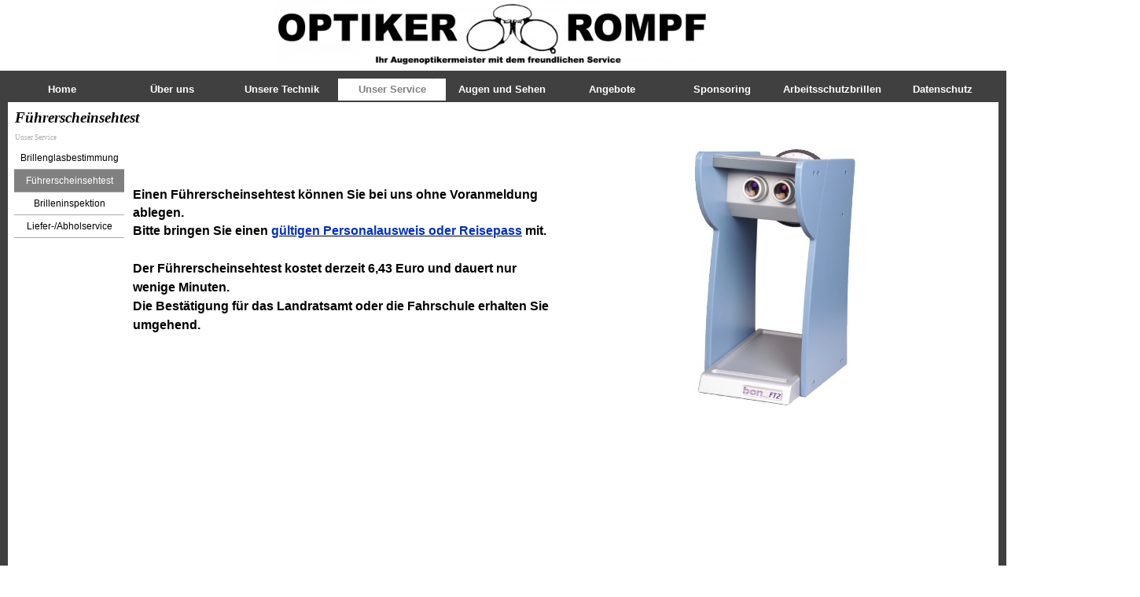

--- FILE ---
content_type: text/html
request_url: https://www.optiker-rompf.de/fuehrerscheinsehtest.html
body_size: 20625
content:
<!DOCTYPE html><!-- HTML5 -->
<html prefix="og: http://ogp.me/ns#" lang="de-DE" dir="ltr">
	<head>
		<title>Führerscheinsehtest - Optiker Rompf</title>
		<meta charset="utf-8" />
		<!--[if IE]><meta http-equiv="ImageToolbar" content="False" /><![endif]-->
		<meta name="author" content="Michael Rompf" />
		<meta name="generator" content="Incomedia WebSite X5 Pro 2023.2.8 - www.websitex5.com" />
		<meta property="og:locale" content="de" />
		<meta property="og:type" content="website" />
		<meta property="og:url" content="https://www.optiker-rompf.de/fuehrerscheinsehtest.html" />
		<meta property="og:title" content="Führerscheinsehtest" />
		<meta property="og:site_name" content="Optiker Rompf" />
		<meta name="viewport" content="width=1260" />
		
		<link rel="stylesheet" href="style/reset.css?2023-2-8-0" media="screen,print" />
		<link rel="stylesheet" href="style/print.css?2023-2-8-0" media="print" />
		<link rel="stylesheet" href="style/style.css?2023-2-8-0" media="screen,print" />
		<link rel="stylesheet" href="style/template.css?2023-2-8-0" media="screen" />
		<link rel="stylesheet" href="pcss/fuehrerscheinsehtest.css?2023-2-8-0-638995796723854618" media="screen,print" />
		<script src="res/jquery.js?2023-2-8-0"></script>
		<script src="res/x5engine.js?2023-2-8-0" data-files-version="2023-2-8-0"></script>
		<script>
			window.onload = function(){ checkBrowserCompatibility('Der von Ihnen verwendete Browser unterstützt nicht die die Funktionen, die für die Anzeige dieser Website benötigt werden.','Der von Ihnen verwendete Browser unterstützt möglicherweise nicht die die Funktionen, die für die Anzeige dieser Website benötigt werden.','[1]Browser aktualisieren[/1] oder [2]Vorgang fortsetzen[/2].','http://outdatedbrowser.com/'); };
			x5engine.utils.currentPagePath = 'fuehrerscheinsehtest.html';
			x5engine.boot.push(function () { x5engine.utils.imCodeProtection('Michael Rompf'); });
		</script>
		<link rel="icon" href="favicon.png?2023-2-8-0-638995796723854618" type="image/png" />
	</head>
	<body>
		<div id="imPageExtContainer">
			<div id="imPageIntContainer">
				<div id="imHeaderBg"></div>
				<div id="imFooterBg"></div>
				<div id="imPage">
					<header id="imHeader">
						
						<div id="imHeaderObjects"><div id="imHeader_imObjectImage_01_wrapper" class="template-object-wrapper"><div id="imHeader_imObjectImage_01"><div id="imHeader_imObjectImage_01_container"></div></div>
<script>
	x5engine.boot.push(function () {
		$('#imHeader_imObjectImage_01').addClass('imlazyloading').trigger('imLazyLoadingStart');
		new x5engine.mediaObject({
			'url': '211206165160216183098141198155161096187219213155160196231155181233159218153156163190148',
			'protect': true,
			'load': function ( o ) {
				$('#imHeader_imObjectImage_01_container').html( $(o.DOMObject()).css({ 'position': 'relative', 'left': 0, 'top': 0 }) );
				$('#imHeader_imObjectImage_01').trigger('imLazyLoadingEnd');
			}
		});
	});
</script>
</div><div id="imHeader_imMenuObject_02_wrapper" class="template-object-wrapper"><!-- UNSEARCHABLE --><div id="imHeader_imMenuObject_02"><div id="imHeader_imMenuObject_02_container"><div class="hamburger-button hamburger-component"><div><div><div class="hamburger-bar"></div><div class="hamburger-bar"></div><div class="hamburger-bar"></div></div></div></div><div class="hamburger-menu-background-container hamburger-component">
	<div class="hamburger-menu-background menu-mobile menu-mobile-animated hidden">
		<div class="hamburger-menu-close-button"><span>&times;</span></div>
	</div>
</div>
<ul class="menu-mobile-animated hidden">
	<li class="imMnMnFirst imPage" data-link-paths=",/index.html,/">
<div class="label-wrapper">
<div class="label-inner-wrapper">
		<a class="label" href="index.html">
Home		</a>
</div>
</div>
	</li><li class="imMnMnMiddle imLevel"><div class="label-wrapper"><div class="label-inner-wrapper"><span class="label">Über uns</span></div></div><ul data-original-position="open-bottom" class="open-bottom" style="" >
	<li class="imMnMnFirst imPage" data-link-paths=",/unser-geschaeft.html">
<div class="label-wrapper">
<div class="label-inner-wrapper">
		<a class="label" href="unser-geschaeft.html">
Unser Geschäft		</a>
</div>
</div>
	</li><li class="imMnMnMiddle imPage" data-link-paths=",/oeffnungszeiten.html">
<div class="label-wrapper">
<div class="label-inner-wrapper">
		<a class="label" href="oeffnungszeiten.html">
Öffnungszeiten		</a>
</div>
</div>
	</li><li class="imMnMnMiddle imPage" data-link-paths=",/ihr-weg-zu-uns.html">
<div class="label-wrapper">
<div class="label-inner-wrapper">
		<a class="label" href="ihr-weg-zu-uns.html">
Ihr Weg zu uns		</a>
</div>
</div>
	</li><li class="imMnMnMiddle imLevel"><div class="label-wrapper"><div class="label-inner-wrapper"><span class="label">Karriere</span></div></div><ul data-original-position="open-right" class="open-right" style="" >
	<li class="imMnMnFirst imPage" data-link-paths=",/fachkraefte.html">
<div class="label-wrapper">
<div class="label-inner-wrapper">
		<a class="label" href="fachkraefte.html">
Fachkräfte		</a>
</div>
</div>
	</li><li class="imMnMnLast imPage" data-link-paths=",/auszubildende.html">
<div class="label-wrapper">
<div class="label-inner-wrapper">
		<a class="label" href="auszubildende.html">
Auszubildende		</a>
</div>
</div>
	</li></ul></li><li class="imMnMnMiddle imPage" data-link-paths=",/impressum.html">
<div class="label-wrapper">
<div class="label-inner-wrapper">
		<a class="label" href="impressum.html">
Impressum		</a>
</div>
</div>
	</li><li class="imMnMnLast imPage" data-link-paths=",/allgemeine-geschaeftsbedingungen.html">
<div class="label-wrapper">
<div class="label-inner-wrapper">
		<a class="label" href="allgemeine-geschaeftsbedingungen.html">
Allgemeine Geschäftsbedingungen		</a>
</div>
</div>
	</li></ul></li><li class="imMnMnMiddle imPage" data-link-paths=",/unsere-technik.html">
<div class="label-wrapper">
<div class="label-inner-wrapper">
		<a class="label" href="unsere-technik.html">
Unsere Technik		</a>
</div>
</div>
	</li><li class="imMnMnMiddle imLevel"><div class="label-wrapper"><div class="label-inner-wrapper"><span class="label">Unser Service</span></div></div><ul data-original-position="open-bottom" class="open-bottom" style="" >
	<li class="imMnMnFirst imPage" data-link-paths=",/brillenglasbestimmung.html">
<div class="label-wrapper">
<div class="label-inner-wrapper">
		<a class="label" href="brillenglasbestimmung.html">
Brillenglasbestimmung		</a>
</div>
</div>
	</li><li class="imMnMnMiddle imPage" data-link-paths=",/fuehrerscheinsehtest.html">
<div class="label-wrapper">
<div class="label-inner-wrapper">
		<a class="label" href="fuehrerscheinsehtest.html">
Führerscheinsehtest		</a>
</div>
</div>
	</li><li class="imMnMnMiddle imPage" data-link-paths=",/brilleninspektion.html">
<div class="label-wrapper">
<div class="label-inner-wrapper">
		<a class="label" href="brilleninspektion.html">
Brilleninspektion		</a>
</div>
</div>
	</li><li class="imMnMnLast imPage" data-link-paths=",/liefer--abholservice.html">
<div class="label-wrapper">
<div class="label-inner-wrapper">
		<a class="label" href="liefer--abholservice.html">
Liefer-/Abholservice		</a>
</div>
</div>
	</li></ul></li><li class="imMnMnMiddle imLevel"><div class="label-wrapper"><div class="label-inner-wrapper"><span class="label">Augen und Sehen</span></div></div><ul data-original-position="open-bottom" class="open-bottom" style="" >
	<li class="imMnMnFirst imLevel"><div class="label-wrapper"><div class="label-inner-wrapper"><span class="label">Sehprobleme</span></div></div><ul data-original-position="open-right" class="open-right" style="" >
	<li class="imMnMnFirst imPage" data-link-paths=",/moegliche-sehprobleme.html">
<div class="label-wrapper">
<div class="label-inner-wrapper">
		<a class="label" href="moegliche-sehprobleme.html">
Mögliche Sehprobleme		</a>
</div>
</div>
	</li><li class="imMnMnMiddle imPage" data-link-paths=",/kurzsichtigkeit.html">
<div class="label-wrapper">
<div class="label-inner-wrapper">
		<a class="label" href="kurzsichtigkeit.html">
Kurzsichtigkeit		</a>
</div>
</div>
	</li><li class="imMnMnMiddle imPage" data-link-paths=",/weitsichtigkeit.html">
<div class="label-wrapper">
<div class="label-inner-wrapper">
		<a class="label" href="weitsichtigkeit.html">
Weitsichtigkeit		</a>
</div>
</div>
	</li><li class="imMnMnMiddle imPage" data-link-paths=",/astigmatismus.html">
<div class="label-wrapper">
<div class="label-inner-wrapper">
		<a class="label" href="astigmatismus.html">
Astigmatismus		</a>
</div>
</div>
	</li><li class="imMnMnMiddle imPage" data-link-paths=",/alterssichtigkeit.html">
<div class="label-wrapper">
<div class="label-inner-wrapper">
		<a class="label" href="alterssichtigkeit.html">
Alterssichtigkeit		</a>
</div>
</div>
	</li><li class="imMnMnMiddle imPage" data-link-paths=",/grauer-star.html">
<div class="label-wrapper">
<div class="label-inner-wrapper">
		<a class="label" href="grauer-star.html">
Grauer Star		</a>
</div>
</div>
	</li><li class="imMnMnLast imPage" data-link-paths=",/gruener-star.html">
<div class="label-wrapper">
<div class="label-inner-wrapper">
		<a class="label" href="gruener-star.html">
Grüner Star		</a>
</div>
</div>
	</li></ul></li><li class="imMnMnMiddle imLevel"><div class="label-wrapper"><div class="label-inner-wrapper"><span class="label">Kind und Sehen</span></div></div><ul data-original-position="open-right" class="open-right" style="" >
	<li class="imMnMnFirst imPage" data-link-paths=",/grundsaetzliches.html">
<div class="label-wrapper">
<div class="label-inner-wrapper">
		<a class="label" href="grundsaetzliches.html">
Grundsätzliches		</a>
</div>
</div>
	</li><li class="imMnMnMiddle imPage" data-link-paths=",/schulsport-mit-brille.html">
<div class="label-wrapper">
<div class="label-inner-wrapper">
		<a class="label" href="schulsport-mit-brille.html">
Schulsport mit Brille		</a>
</div>
</div>
	</li><li class="imMnMnMiddle imPage" data-link-paths="|/schlechtes-sehen,-schlechte-leistung.html">
<div class="label-wrapper">
<div class="label-inner-wrapper">
		<a class="label" href="schlechtes-sehen,-schlechte-leistung.html">
Schlechtes Sehen, schlechte Leistung		</a>
</div>
</div>
	</li><li class="imMnMnLast imPage" data-link-paths=",/schielen.html">
<div class="label-wrapper">
<div class="label-inner-wrapper">
		<a class="label" href="schielen.html">
Schielen		</a>
</div>
</div>
	</li></ul></li><li class="imMnMnMiddle imLevel"><div class="label-wrapper"><div class="label-inner-wrapper"><span class="label">Arbeit und Sehen</span></div></div><ul data-original-position="open-right" class="open-right" style="" >
	<li class="imMnMnFirst imPage" data-link-paths=",/pc-arbeitsplaetze.html">
<div class="label-wrapper">
<div class="label-inner-wrapper">
		<a class="label" href="pc-arbeitsplaetze.html">
PC-Arbeitsplätze		</a>
</div>
</div>
	</li><li class="imMnMnLast imPage" data-link-paths=",/entspannung-fuer-die-augen.html">
<div class="label-wrapper">
<div class="label-inner-wrapper">
		<a class="label" href="entspannung-fuer-die-augen.html">
Entspannung für die Augen		</a>
</div>
</div>
	</li></ul></li><li class="imMnMnLast imLevel"><div class="label-wrapper"><div class="label-inner-wrapper"><span class="label">Sehtest</span></div></div></li></ul></li><li class="imMnMnMiddle imPage" data-link-paths=",/angebote.html">
<div class="label-wrapper">
<div class="label-inner-wrapper">
		<a class="label" href="angebote.html">
Angebote		</a>
</div>
</div>
	</li><li class="imMnMnMiddle imLevel"><div class="label-wrapper"><div class="label-inner-wrapper"><span class="label">Sponsoring</span></div></div><ul data-original-position="open-bottom" class="open-bottom" style="" >
	<li class=" imPage" data-link-paths=",/tsv-herbrechtingen---ringen.html">
<div class="label-wrapper">
<div class="label-inner-wrapper">
		<a class="label" href="tsv-herbrechtingen---ringen.html">
TSV Herbrechtingen / Ringen		</a>
</div>
</div>
	</li></ul></li><li class="imMnMnMiddle imLevel"><div class="label-wrapper"><div class="label-inner-wrapper"><span class="label">Arbeitsschutzbrillen</span></div></div><ul data-original-position="open-bottom" class="open-bottom" style="" >
	<li class=" imPage" data-link-paths=",/uvex-arbeitsschutzbrillen-mit-korrektur.html">
<div class="label-wrapper">
<div class="label-inner-wrapper">
		<a class="label" href="uvex-arbeitsschutzbrillen-mit-korrektur.html">
UVEX Arbeitsschutzbrillen mit Korrektur		</a>
</div>
</div>
	</li></ul></li><li class="imMnMnLast imPage" data-link-paths=",/datenschutz.html">
<div class="label-wrapper">
<div class="label-inner-wrapper">
		<a class="label" href="datenschutz.html">
Datenschutz		</a>
</div>
</div>
	</li></ul></div></div><!-- UNSEARCHABLE END --><script>
var imHeader_imMenuObject_02_settings = {
	'menuId': 'imHeader_imMenuObject_02',
	'responsiveMenuEffect': 'slide',
	'responsiveMenuLevelOpenEvent': 'mouseover',
	'animationDuration': 1000,
}
x5engine.boot.push(function(){x5engine.initMenu(imHeader_imMenuObject_02_settings)});
$(function () {$('#imHeader_imMenuObject_02_container ul li').not('.imMnMnSeparator').each(function () {    var $this = $(this), timeout = 0;    $this.on('mouseenter', function () {        if($(this).parents('#imHeader_imMenuObject_02_container-menu-opened').length > 0) return;         clearTimeout(timeout);        setTimeout(function () { $this.children('ul, .multiple-column').stop(false, false).fadeIn(); }, 250);    }).on('mouseleave', function () {        if($(this).parents('#imHeader_imMenuObject_02_container-menu-opened').length > 0) return;         timeout = setTimeout(function () { $this.children('ul, .multiple-column').stop(false, false).fadeOut(); }, 250);    });});});

</script>
</div><div id="imHeader_pluginAppObj_03_wrapper" class="template-object-wrapper"><!-- Cookiebot v.1 --><div id="imHeader_pluginAppObj_03">          
      </div></div></div>
					</header>
					<div id="imStickyBarContainer">
						<div id="imStickyBarGraphics"></div>
						<div id="imStickyBar">
							<div id="imStickyBarObjects"></div>
						</div>
					</div>
					<a class="imHidden" href="#imGoToCont" title="Überspringen Sie das Hauptmenü">Direkt zum Seiteninhalt</a>
					<div id="imSideBar">
						<div id="imSideBarObjects"></div>
					</div>
					<div id="imContentGraphics"></div>
					<main id="imContent">
						<a id="imGoToCont"></a>
						<header>
							<div id="imPgTitle">Führerscheinsehtest</div>
							<div id="imBreadcrumb">Unser Service</div>
						</header>
						<div id="imPageRow_1" class="imPageRow">
						
						</div>
						<div id="imCell_3" class=""> <div id="imCellStyleGraphics_3"></div><div id="imCellStyleBorders_3"></div><!-- UNSEARCHABLE --><div id="imMenuObject_14_03"><div id="imMenuObject_14_03_container"><div class="hamburger-button hamburger-component"><div><div><div class="hamburger-bar"></div><div class="hamburger-bar"></div><div class="hamburger-bar"></div></div></div></div><div class="hamburger-menu-background-container hamburger-component">
							<div class="hamburger-menu-background menu-mobile menu-mobile-animated hidden">
								<div class="hamburger-menu-close-button"><span>&times;</span></div>
							</div>
						</div>
						<ul class="menu-mobile-animated hidden">
							<li class="imMnMnFirst imPage" data-link-paths=",/brillenglasbestimmung.html">
						<div class="label-wrapper">
						<div class="label-inner-wrapper">
								<a class="label" href="brillenglasbestimmung.html">
						Brillenglasbestimmung		</a>
						</div>
						</div>
							</li><li class="imMnMnMiddle imPage" data-link-paths=",/fuehrerscheinsehtest.html">
						<div class="label-wrapper">
						<div class="label-inner-wrapper">
								<a class="label" href="fuehrerscheinsehtest.html">
						Führerscheinsehtest		</a>
						</div>
						</div>
							</li><li class="imMnMnMiddle imPage" data-link-paths=",/brilleninspektion.html">
						<div class="label-wrapper">
						<div class="label-inner-wrapper">
								<a class="label" href="brilleninspektion.html">
						Brilleninspektion		</a>
						</div>
						</div>
							</li><li class="imMnMnLast imPage" data-link-paths=",/liefer--abholservice.html">
						<div class="label-wrapper">
						<div class="label-inner-wrapper">
								<a class="label" href="liefer--abholservice.html">
						Liefer-/Abholservice		</a>
						</div>
						</div>
							</li></ul></div></div><!-- UNSEARCHABLE END --><script>
						var imMenuObject_14_03_settings = {
							'menuId': 'imMenuObject_14_03',
							'responsiveMenuEffect': 'slide',
							'responsiveMenuLevelOpenEvent': 'click',
							'animationDuration': 1000,
						}
						x5engine.boot.push(function(){x5engine.initMenu(imMenuObject_14_03_settings)});
						$(function () {$('#imMenuObject_14_03_container ul li').not('.imMnMnSeparator').each(function () {    var $this = $(this), timeout = 0;    $this.on('mouseenter', function () {        if($(this).parents('#imMenuObject_14_03_container-menu-opened').length > 0) return;         clearTimeout(timeout);        setTimeout(function () { $this.children('ul, .multiple-column').stop(false, false).fadeIn(); }, 250);    }).on('mouseleave', function () {        if($(this).parents('#imMenuObject_14_03_container-menu-opened').length > 0) return;         timeout = setTimeout(function () { $this.children('ul, .multiple-column').stop(false, false).fadeOut(); }, 250);    });});});
						
						</script>
						</div><div id="imCell_1" class=""> <div id="imCellStyleGraphics_1"></div><div id="imCellStyleBorders_1"></div><div id="imTextObject_14_01">
							<div data-index="0"  class="text-tab-content grid-prop current-tab "  id="imTextObject_14_01_tab0" style="opacity: 1; ">
								<div class="text-inner">
									<div><span class="fs16"><b><br></b></span></div><div class="fs16"><b><div><span class="fs16"><b><br></b></span></div>Einen Führerscheinsehtest können Sie bei uns ohne Voranmeldung ablegen.</b></div><div><span class="fs16"><b>Bitte bringen Sie einen&nbsp;<span class="imUl"><span class="cf1">gültigen Personalausweis oder Reisepass</span></span> mit.</b></span></div><div><span class="fs16"><b><br></b></span></div><div><span class="fs16"><b>Der Führerscheinsehtest kostet derzeit 6,43 Euro und dauert nur wenige Minuten.</b></span></div><div><span class="fs16"><b>Die Bestätigung für das Landratsamt oder die Fahrschule erhalten Sie umgehend.</b></span></div><div><span class="fs16"><b><br></b></span></div><div><span class="fs16"><b><br></b></span></div><div><span class="fs16"><b><br></b></span></div><div><span class="fs16"><b><br></b></span></div><div><span class="fs16"><b><br></b></span></div><div><span class="fs16"><b><br></b></span></div><div><span class="fs16"><b><br></b></span></div><div><span class="fs16"><b><br></b></span></div><div><span class="fs16"><b><br></b></span></div><div><span class="fs16"><b><br></b></span></div><div><span class="fs16"><b><br></b></span></div><div><span class="fs16"><b><br></b></span></div><div><span class="fs16"><b><br></b></span></div><div><span class="fs16"><b><br></b></span></div><div><span class="fs16"><b><br></b></span></div><div><span class="fs16"><b><br></b></span></div><div><span class="fs16"><b><br></b></span></div><div><span class="fs16"><b><br></b></span></div><div><span class="fs16"><b><br></b></span></div><div><span class="fs16"><b><br></b></span></div>
								</div>
							</div>
						
						</div>
						</div><div id="imCell_2" class=""> <div id="imCellStyleGraphics_2"></div><div id="imCellStyleBorders_2"></div><div id="imObjectImage_14_02"><div id="imObjectImage_14_02_container"><img src="images/fuehrerscheinsehtestgeraet.jpg" title="" alt="" width="330" height="330" />
						</div></div></div>
					</main>
					<footer id="imFooter">
						<div id="imFooterObjects"><div id="imFooter_imHTMLObject_01_wrapper" class="template-object-wrapper"><div id="imFooter_imHTMLObject_01" class="imHTMLObject" style="text-align: center; width: 100%; overflow: hidden;"><a id="5333691" href="http://www.besucherzaehler-counter.de">Html Code Für Besucherzähler</a><script language="JavaScript" type="text/javascript" src="http://www.besucherzaehler-counter.com/jnsdjfndf.php?234234=5333691&676876=23"></script></div></div></div>
					</footer>
				</div>
				<span class="imHidden"><a href="#imGoToCont" title="Lesen Sie den Inhalt der Seite noch einmal durch">Zurück zum Seiteninhalt</a></span>
			</div>
		</div>
		
		<noscript class="imNoScript"><div class="alert alert-red">Um diese Website nutzen zu können, aktivieren Sie bitte JavaScript.</div></noscript>
	</body>
</html>


--- FILE ---
content_type: text/css
request_url: https://www.optiker-rompf.de/style/template.css?2023-2-8-0
body_size: 1515
content:
html { position: relative; margin: 0; padding: 0; height: 100%; }
body { margin: 0; padding: 0; text-align: left; height: 100%; }
#imPageExtContainer {min-height: 100%; }
#imPageIntContainer { position: relative;}
#imPage { position: relative; width: 100%; }
#imHeaderBg { position: absolute; left: 0; top: 0; width: 100%; }
#imContent { position: relative; }
#imFooterBg { position: absolute; left: 0; bottom: 0; width: 100%; }
#imStickyBarContainer { visibility: hidden; position: fixed; overflow: hidden; }
html { min-width: 1260px; }
#imPageExtContainer { background-image: none; background-color: rgba(64, 64, 64, 1); }
#imPage { padding-top: 0px; padding-bottom: 0px; min-width: 1260px; }
#imHeaderBg { height: 90px; background-image: none; background-color: rgba(255, 255, 255, 1); }
#imHeader { background-image: url('98568AF6C5A5BD6D27106A7E2D8C3BF5.png'); background-position: center top; background-repeat: no-repeat; background-attachment: scroll; background-color: transparent; }
#imHeaderObjects { margin-left: auto; margin-right: auto; position: relative; height: 130px; width:1260px; }
#imContent { align-self: start; padding: 2px 0 2px 0; }
#imContentGraphics { min-height: 255px; background-image: none; background-color: rgba(255, 255, 255, 1); }
#imFooterBg { height: 90px; background-image: none; background-color: transparent; }
#imFooter { background-image: none; background-color: rgba(64, 64, 64, 1); }
#imFooterObjects { margin-left: auto; margin-right: auto; position: relative; height: 40px; width:1260px; }
#imSideBar { background-image: none; background-color: transparent; overflow: visible; zoom: 1; z-index: 200; }
#imSideBarObjects { position: relative; height: 255px; }


--- FILE ---
content_type: text/css
request_url: https://www.optiker-rompf.de/pcss/fuehrerscheinsehtest.css?2023-2-8-0-638995796723854618
body_size: 37206
content:
#imPage { display: -ms-grid; display: grid; -ms-grid-columns: minmax(0, 1fr) 1260px minmax(0, 1fr); grid-template-columns: minmax(0, 1fr) 1260px minmax(0, 1fr); -ms-grid-rows: 130px auto 40px; grid-template-rows: 130px auto 40px; }
#imHeader { display: block; -ms-grid-column: 2; -ms-grid-column-span: 1; grid-column: 2 / 3; -ms-grid-row: 1; -ms-grid-row-span: 1; grid-row: 1 / 2; }
#imFooter { display: block; -ms-grid-column: 2; -ms-grid-column-span: 1; grid-column: 2 / 3; -ms-grid-row: 3; -ms-grid-row-span: 1; grid-row: 3 / 4; }
#imSideBar { display: none; }
#imContent { display: block; -ms-grid-column: 1; -ms-grid-column-span: 3; grid-column: 1 / 4; -ms-grid-row: 2; -ms-grid-row-span: 1; grid-row: 2 / 3; }
#imContentGraphics { display: block; -ms-grid-column: 2; -ms-grid-column-span: 1; grid-column: 2 / 3; -ms-grid-row: 2; -ms-grid-row-span: 1; grid-row: 2 / 3; }
#imContent { display: -ms-grid; display: grid; -ms-grid-columns: minmax(0, 1fr) 12.5px 12.5px 12.5px 12.5px 12.5px 12.5px 12.5px 12.5px 12.5px 12.5px 12.5px 12.5px 46px 46px 46px 46px 46px 46px 46px 46px 46px 46px 46px 46px 46px 46px 46px 46px 46px 46px 46px 46px 46px 46px 46px 46px minmax(0, 1fr); grid-template-columns: minmax(0, 1fr) 12.5px 12.5px 12.5px 12.5px 12.5px 12.5px 12.5px 12.5px 12.5px 12.5px 12.5px 12.5px 46px 46px 46px 46px 46px 46px 46px 46px 46px 46px 46px 46px 46px 46px 46px 46px 46px 46px 46px 46px 46px 46px 46px 46px minmax(0, 1fr); -ms-grid-rows: auto auto auto auto; grid-template-rows: auto auto auto auto; }
#imContent > header { display: block; -ms-grid-column: 2; -ms-grid-column-span: 36; grid-column: 2 / 38; -ms-grid-row: 1; -ms-grid-row-span: 1; grid-row: 1 / 2; }
#imGoToCont { display: block; -ms-grid-column: 2; -ms-grid-column-span: 1; grid-column: 2 / 3; -ms-grid-row: 1; -ms-grid-row-span: 1; grid-row: 1 / 2; }
#imCell_3 { display: -ms-grid; display: grid; -ms-grid-column: 2; -ms-grid-column-span: 12; grid-column: 2 / 14; -ms-grid-row: 2; -ms-grid-row-span: 3; grid-row: 2 / 5; }
#imCell_1 { display: -ms-grid; display: grid; -ms-grid-column: 14; -ms-grid-column-span: 12; grid-column: 14 / 26; -ms-grid-row: 2; -ms-grid-row-span: 3; grid-row: 2 / 5; }
#imCell_2 { display: -ms-grid; display: grid; -ms-grid-column: 26; -ms-grid-column-span: 12; grid-column: 26 / 38; -ms-grid-row: 2; -ms-grid-row-span: 1; grid-row: 2 / 3; }
#imPageRow_1 { display: block; -ms-grid-column: 2; -ms-grid-column-span: 36; grid-column: 2 / 38; -ms-grid-row: 2; -ms-grid-row-span: 3; grid-row: 2 / 5; }
div#imPgTitle { position: relative; float: left; }
#imBreadcrumb { position: relative; float: left; }
#imHeader_imCell_1 { -ms-grid-columns: 100%; grid-template-columns: 100%; position: relative; box-sizing: border-box; }
#imHeader_imObjectImage_01 { position: relative; -ms-grid-row-align: start; align-self: start; -ms-grid-column-align: center; justify-self: center; max-width: 100%; box-sizing: border-box; z-index: 3; }
#imHeader_imCellStyleGraphics_1 { position: absolute; top: 0px; bottom: 0px; background-color: transparent; }
#imHeader_imCellStyleBorders_1 { position: absolute; top: 0px; bottom: 0px; }
#imHeader_imObjectImage_01 { vertical-align: top; font-size: 0; margin: 0 auto; }
#imHeader_imObjectImage_01 #imHeader_imObjectImage_01_container img { width: 100%; height: auto; vertical-align: top; }#imHeader_imCell_2 { -ms-grid-columns: 100%; grid-template-columns: 100%; position: relative; box-sizing: border-box; }
#imHeader_imMenuObject_02 { position: relative; -ms-grid-row-align: start; align-self: start; -ms-grid-column-align: center; justify-self: center; max-width: 100%; box-sizing: border-box; z-index: 103; }
#imHeader_imCellStyleGraphics_2 { position: absolute; top: 0px; bottom: 0px; background-color: transparent; }
#imHeader_imCellStyleBorders_2 { position: absolute; top: 0px; bottom: 0px; }
.label-wrapper .menu-item-icon {
max-height: 100%; position: absolute; top: 0; bottom: 0; left: 3px; margin: auto; z-index: 0; 
}
.im-menu-opened #imStickyBarContainer, .im-menu-opened #imPageToTop { visibility: hidden !important; }
#imHeader_imCell_3 { -ms-grid-columns: 100%; grid-template-columns: 100%; position: relative; box-sizing: border-box; }
#imHeader_pluginAppObj_03 { position: relative; -ms-grid-row-align: start; align-self: start; -ms-grid-column-align: center; justify-self: center; max-width: 100%; box-sizing: border-box; z-index: 3; }
#imHeader_imCellStyleGraphics_3 { position: absolute; top: 0px; bottom: 0px; background-color: transparent; }
#imHeader_imCellStyleBorders_3 { position: absolute; top: 0px; bottom: 0px; }
#imFooter_imCell_1 { -ms-grid-columns: 100%; grid-template-columns: 100%; position: relative; box-sizing: border-box; }
#imFooter_imHTMLObject_01 { position: relative; -ms-grid-row-align: start; align-self: start; -ms-grid-column-align: center; justify-self: center; max-width: 100%; box-sizing: border-box; z-index: 3; }
#imFooter_imCellStyleGraphics_1 { position: absolute; top: 0px; bottom: 0px; background-color: transparent; }
#imFooter_imCellStyleBorders_1 { position: absolute; top: 0px; bottom: 0px; }
.imPageRow { position: relative;  }
.object-icon.text { background-image: url([data-uri]); }
.object-icon.image { background-image: url([data-uri]); }
.object-icon.menu { background-image: url([data-uri]); }
#imCell_3 { -ms-grid-columns: 100%; grid-template-columns: 100%; position: relative; box-sizing: border-box; }
#imMenuObject_14_03 { position: relative; -ms-grid-row-align: start; align-self: start; -ms-grid-column-align: center; justify-self: center; max-width: 100%; box-sizing: border-box; z-index: 103; }
#imCellStyleGraphics_3 { position: absolute; top: 0px; bottom: 0px; background-color: transparent; }
#imCellStyleBorders_3 { position: absolute; top: 0px; bottom: 0px; }
.label-wrapper .menu-item-icon {
max-height: 100%; position: absolute; top: 0; bottom: 0; left: 3px; margin: auto; z-index: 0; 
}
.im-menu-opened #imStickyBarContainer, .im-menu-opened #imPageToTop { visibility: hidden !important; }
#imCell_1 { -ms-grid-columns: 100%; grid-template-columns: 100%; position: relative; box-sizing: border-box; }
#imTextObject_14_01 { position: relative; -ms-grid-row-align: start; align-self: start; -ms-grid-column-align: center; justify-self: center; max-width: 100%; box-sizing: border-box; z-index: 3; }
#imCellStyleGraphics_1 { position: absolute; top: 3px; bottom: 3px; background-color: transparent; }
#imCellStyleBorders_1 { position: absolute; top: 3px; bottom: 3px; }
#imTextObject_14_01 { width: 100%; }
#imTextObject_14_01 { font-style: normal; font-weight: normal; line-height: 24px; }
#imTextObject_14_01_tab0 div { line-height: 24px; }
#imTextObject_14_01_tab0 .imHeading1 { line-height: 24px; }
#imTextObject_14_01_tab0 .imHeading2 { line-height: 24px; }
#imTextObject_14_01_tab0 .imHeading3 { line-height: 24px; }
#imTextObject_14_01_tab0 .imHeading4 { line-height: 24px; }
#imTextObject_14_01_tab0 .imHeading5 { line-height: 24px; }
#imTextObject_14_01_tab0 .imHeading6 { line-height: 24px; }
#imTextObject_14_01_tab0 ul { list-style: disc; margin: 0; padding: 0; overflow: hidden; }
#imTextObject_14_01_tab0 ul ul { list-style: square; padding: 0 0 0 20px; }
#imTextObject_14_01_tab0 ul ul ul { list-style: circle; }
#imTextObject_14_01_tab0 ul li { margin: 0 0 0 40px; padding: 0px; }
#imTextObject_14_01_tab0 ol { list-style: decimal; margin: 0; padding: 0; }
#imTextObject_14_01_tab0 ol ol { list-style: lower-alpha; padding: 0 0 0 20px; }
#imTextObject_14_01_tab0 ol li { margin: 0 0 0 40px; padding: 0px; }
#imTextObject_14_01_tab0 blockquote { margin: 0 0 0 15px; padding: 0; border: none; }
#imTextObject_14_01_tab0 table { border: none; padding: 0; border-collapse: collapse; }
#imTextObject_14_01_tab0 table td { border: 1px solid black; word-wrap: break-word; padding: 4px 3px 4px 3px; margin: 0; vertical-align: middle; }
#imTextObject_14_01_tab0 p { margin: 0; padding: 0; }
#imTextObject_14_01_tab0 .inline-block { display: inline-block; }
#imTextObject_14_01_tab0 sup { vertical-align: super; font-size: smaller; }
#imTextObject_14_01_tab0 sub { vertical-align: sub; font-size: smaller; }
#imTextObject_14_01_tab0 img { border: none; margin: 0; vertical-align: text-bottom;}
#imTextObject_14_01_tab0 .fleft { float: left; vertical-align: baseline;}
#imTextObject_14_01_tab0 .fright { float: right; vertical-align: baseline;}
#imTextObject_14_01_tab0 img.fleft { margin-right: 15px; }
#imTextObject_14_01_tab0 img.fright { margin-left: 15px; }
#imTextObject_14_01_tab0 .imTALeft { text-align: left; }
#imTextObject_14_01_tab0 .imTARight { text-align: right; }
#imTextObject_14_01_tab0 .imTACenter { text-align: center; }
#imTextObject_14_01_tab0 .imTAJustify { text-align: justify; }
#imTextObject_14_01_tab0 .imUl { text-decoration: underline; }
#imTextObject_14_01_tab0 .imStrike { text-decoration: line-through; }
#imTextObject_14_01_tab0 .imUlStrike { text-decoration: underline line-through; }
#imTextObject_14_01_tab0 .imVt { vertical-align: top; }
#imTextObject_14_01_tab0 .imVc { vertical-align: middle; }
#imTextObject_14_01_tab0 .imVb { vertical-align: bottom; }
#imTextObject_14_01_tab0 hr { border-width: 1px 0 0 0; border-style: solid; }
#imTextObject_14_01_tab0 .fs16 { vertical-align: baseline; font-size: 16px; line-height: 23px; }
#imTextObject_14_01_tab0 .cf1 { color: rgb(0, 48, 191); }
#imTextObject_14_01 .text-container {border-width: 0 1px 1px 1px;box-sizing: border-box;width: 100%;}
#imTextObject_14_01 .text-container {margin: 0 auto; position: relative;overflow: hidden; display: -ms-grid; display: grid; -ms-grid-template-rows: 1fr; grid-template-rows: 1fr; -ms-grid-template-columns: 1fr; grid-template-columns: 1fr; background-color: rgba(255, 255, 255, 1); border-style: solid;border-color: rgba(169, 169, 169, 1); }
#imTextObject_14_01 .text-container .grid-prop.current-tab {z-index: 1; opacity: 1;  }
#imTextObject_14_01 .text-container .grid-prop {-ms-grid-column: 1; -ms-grid-row: 1; grid-area: 1 / 1 / 2 / 2; opacity: 0; box-sizing: border-box; position: relative;  }
#imTextObject_14_01 .text-container .text-tab-content.detach {position: absolute; top: 0; left: 0; width: 100%; display: none; }
#imCell_2 { -ms-grid-columns: 100%; grid-template-columns: 100%; position: relative; box-sizing: border-box; }
#imObjectImage_14_02 { position: relative; -ms-grid-row-align: start; align-self: start; -ms-grid-column-align: center; justify-self: center; max-width: 100%; box-sizing: border-box; z-index: 3; }
#imCellStyleGraphics_2 { position: absolute; top: 3px; bottom: 3px; background-color: transparent; }
#imCellStyleBorders_2 { position: absolute; top: 3px; bottom: 3px; }
#imObjectImage_14_02 #imObjectImage_14_02_container { width: 330px; max-width: 100%; line-height: 0; }
#imObjectImage_14_02 { vertical-align: top; margin: 0 auto; }
#imObjectImage_14_02 #imObjectImage_14_02_container img { width: 100%; height: auto; vertical-align: top; }#imContent { padding-left: 2px; padding-right:2px; }
.imPageRow { margin-left: -2px; margin-right: -2px; }
#imPgTitle { width: 1240px; margin-left: 6px; margin-right: 6px; }
#imBreadcrumb { width: 1240px; margin-left: 6px; margin-right: 6px; }
#imCell_3 { padding-top: 0px; padding-bottom: 0px; padding-left: 0px; padding-right: 0px; }
#imCell_3 { -ms-grid-rows: 100%; grid-template-rows: 100%; }
#imMenuObject_14_03 { padding-top: 5px; padding-bottom: 0px; padding-left: 5px; padding-right: 5px; }
#imCellStyleGraphics_3 { left: 0px; right: 0px; }
#imCellStyleBorders_3 { left: 0px; right: 0px; border-top: 0; border-bottom: 0; border-left: 0; border-right: 0; }
/* Main menu background */
#imMenuObject_14_03_container { border-style: solid; border-width: 0px 0px 0px 0px; border-color: rgba(128, 128, 128, 1) rgba(128, 128, 128, 1) rgba(128, 128, 128, 1) rgba(128, 128, 128, 1); border-top-left-radius: 0px; border-top-right-radius: 0px; border-bottom-left-radius: 0px; border-bottom-right-radius: 0px; width: 100%; box-sizing: border-box; background-color: transparent; padding: 0px 0px 0px 0px; display: inline-table;}
#imMenuObject_14_03_container > ul:after {content: '';display: table;clear: both; }
/* Main menu button size and position */
#imMenuObject_14_03_container > ul > li {position: relative;margin-left: 0px; margin-top: 0px; display: inline-block; vertical-align: top; float: left; }
#imMenuObject_14_03_container > ul > li > .label-wrapper, #imMenuObject_14_03_container > ul > li > div > .label-wrapper { display: block; overflow: hidden; width: 134px; height: 28px; padding: 0 3px 0 3px; border-width: 0px 0px 1px 0px; border-top-left-radius: 0px; border-top-right-radius: 0px; border-bottom-left-radius: 0px; border-bottom-right-radius: 0px;}
#imMenuObject_14_03 .hamburger-button {cursor: pointer; width: 28px; height: 28px; display: inline-block; vertical-align: top; padding: 0; border-width: 0px 0px 1px 0px; border-top-left-radius: 0px; border-top-right-radius: 0px; border-bottom-left-radius: 0px; border-bottom-right-radius: 0px;}
#imMenuObject_14_03 .hamburger-bar { margin: 3px auto; width: 65%; height: 3px; background-color: rgba(0, 0, 0, 1); }
#imMenuObject_14_03 .label-inner-wrapper, #imMenuObject_14_03 .hamburger-button > div { display: table; width: 100%; height: 100%; position: relative; z-index: 1; } #imMenuObject_14_03_container > ul > li .label, #imMenuObject_14_03 .hamburger-button > div > div { display: table-cell; vertical-align: middle; }
/* Main menu default button style */
#imMenuObject_14_03_container > ul > li > .label-wrapper {background-color: transparent;background-image: none;border-color: rgba(169, 169, 169, 1) rgba(169, 169, 169, 1) rgba(169, 169, 169, 1) rgba(169, 169, 169, 1);border-style: solid; }
#imMenuObject_14_03_container > ul > li > .label-wrapper .label {width: 100%;height: 100%;font-family: Arial;font-size: 9pt;font-style: normal;text-decoration: none;text-align: center; color: rgba(0, 0, 0, 1);font-weight: normal;}
/* Hamburger button style */
#imMenuObject_14_03 .hamburger-button {background-color: transparent;background-image: none;border-color: rgba(169, 169, 169, 1) rgba(169, 169, 169, 1) rgba(169, 169, 169, 1) rgba(169, 169, 169, 1);border-style: solid; }
#imMenuObject_14_03 .hamburger-button .label {width: 100%;height: 100%;font-family: Arial;font-size: 9pt;font-style: normal;text-decoration: none;text-align: center; color: rgba(0, 0, 0, 1);font-weight: normal;}
/* Main menu current button style */
#imMenuObject_14_03_container > ul > .imMnMnCurrent > .label-wrapper {background-color: rgba(128, 128, 128, 1);background-image: none;border-color: rgba(169, 169, 169, 1) rgba(169, 169, 169, 1) rgba(169, 169, 169, 1) rgba(169, 169, 169, 1);border-style: solid; }
#imMenuObject_14_03_container > ul > .imMnMnCurrent > .label-wrapper .label {width: 100%;height: 100%;font-family: Arial;font-size: 9pt;font-style: normal;text-decoration: none;text-align: center; color: rgba(255, 255, 255, 1);font-weight: normal;}
/* Main menu hover button style */
#imMenuObject_14_03_container > ul > li.imPage:hover > .label-wrapper {background-color: rgba(128, 128, 128, 1);background-image: none;border-color: rgba(169, 169, 169, 1) rgba(169, 169, 169, 1) rgba(169, 169, 169, 1) rgba(169, 169, 169, 1);border-style: solid; }
#imMenuObject_14_03_container > ul > li.imPage:hover > .label-wrapper .label {width: 100%;height: 100%;font-family: Arial;font-size: 9pt;font-style: normal;text-decoration: none;text-align: center; color: rgba(255, 255, 255, 1);font-weight: normal;}
#imMenuObject_14_03_container > ul > li.imLevel:hover > .label-wrapper {background-color: rgba(128, 128, 128, 1);background-image: none;border-color: rgba(169, 169, 169, 1) rgba(169, 169, 169, 1) rgba(169, 169, 169, 1) rgba(169, 169, 169, 1);border-style: solid; }
#imMenuObject_14_03_container > ul > li.imLevel:hover > .label-wrapper .label {width: 100%;height: 100%;font-family: Arial;font-size: 9pt;font-style: normal;text-decoration: none;text-align: center; color: rgba(255, 255, 255, 1);font-weight: normal;}
/* Main menu separator button style */
#imMenuObject_14_03_container > ul > .imMnMnSeparator > .label-wrapper {background-color: transparent;background-image: none;border-color: rgba(169, 169, 169, 1) rgba(169, 169, 169, 1) rgba(169, 169, 169, 1) rgba(169, 169, 169, 1);border-style: solid; }
#imMenuObject_14_03_container > ul > .imMnMnSeparator > .label-wrapper .label {width: 100%;height: 100%;font-family: Arial;font-size: 9pt;font-style: normal;text-decoration: none;text-align: center; color: rgba(169, 169, 169, 1);font-weight: bold;}
#imMenuObject_14_03 .imLevel { cursor: default; }
#imMenuObject_14_03-menu-opened .imLevel { cursor: default; }
#imMenuObject_14_03 { justify-self: start;}
/* Level menu background */
#imMenuObject_14_03 ul ul { border-style: solid; border-width: 0px 0px 0px 0px; border-color: transparent transparent transparent transparent; border-top-left-radius: 0px; border-top-right-radius: 0px; border-bottom-left-radius: 0px; border-bottom-right-radius: 0px;  background-color: transparent; }
/* Level menu button size and position */
#imMenuObject_14_03 ul ul li {position: relative;margin-bottom: 0px; display: inline-block; vertical-align: top; }
/* Multiple column menu buttons position */
#imMenuObject_14_03 .multiple-column > ul {max-width: 170px;}
#imMenuObject_14_03 ul ul li:last-child {margin-bottom: 0;}
#imMenuObject_14_03 ul ul .label-wrapper { display: block; overflow: hidden; width: 154px; height: 34px; padding: 0 8px 0 8px; }
#imMenuObject_14_03 ul ul .label { display: table-cell; vertical-align: middle; }
/* Level menu default button style */
#imMenuObject_14_03 ul ul .label-wrapper {background-color: rgba(255, 255, 255, 1);background-image: none;border-color: rgba(211, 211, 211, 1) rgba(211, 211, 211, 1) rgba(211, 211, 211, 1) rgba(211, 211, 211, 1);border-style: solid; }
#imMenuObject_14_03 ul ul .label-wrapper .label {width: 100%;height: 100%;font-family: Arial;font-size: 10pt;font-style: normal;text-decoration: none;text-align: left; color: rgba(37, 58, 88, 1);font-weight: normal;}
/* Level menu hover button style */
#imMenuObject_14_03 ul ul li.imLevel:hover > .label-wrapper {background-color: rgba(176, 209, 255, 1);background-image: none;border-color: rgba(211, 211, 211, 1) rgba(211, 211, 211, 1) rgba(211, 211, 211, 1) rgba(211, 211, 211, 1);border-style: solid; }
#imMenuObject_14_03 ul ul li.imLevel:hover > .label-wrapper .label {width: 100%;height: 100%;font-family: Arial;font-size: 9pt;font-style: normal;text-decoration: none;text-align: left; color: rgba(37, 58, 88, 1);font-weight: normal;}
#imMenuObject_14_03 ul ul li.imPage:hover > .label-wrapper {background-color: rgba(176, 209, 255, 1);background-image: none;border-color: rgba(211, 211, 211, 1) rgba(211, 211, 211, 1) rgba(211, 211, 211, 1) rgba(211, 211, 211, 1);border-style: solid; }
#imMenuObject_14_03 ul ul li.imPage:hover > .label-wrapper .label {width: 100%;height: 100%;font-family: Arial;font-size: 9pt;font-style: normal;text-decoration: none;text-align: left; color: rgba(37, 58, 88, 1);font-weight: normal;}
/* Level menu separator button style */
#imMenuObject_14_03 ul ul .imMnMnSeparator > .label-wrapper {background-color: rgba(211, 211, 211, 1);background-image: none;border-color: rgba(211, 211, 211, 1) rgba(211, 211, 211, 1) rgba(211, 211, 211, 1) rgba(211, 211, 211, 1);border-style: solid; }
#imMenuObject_14_03 ul ul .imMnMnSeparator > .label-wrapper .label {width: 100%;height: 100%;font-family: Arial;font-size: 9pt;font-style: normal;text-decoration: none;text-align: left; color: rgba(169, 169, 169, 1);font-weight: bold;}
/* Level menu separation line style */
/* Level menu current button style */
#imMenuObject_14_03 .imMnMnCurrent > ul > .imMnMnCurrent > .label-wrapper {background-color: rgba(128, 128, 128, 1);background-image: none;border-color: rgba(169, 169, 169, 1) rgba(169, 169, 169, 1) rgba(169, 169, 169, 1) rgba(169, 169, 169, 1);border-style: solid; }
#imMenuObject_14_03 .imMnMnCurrent > ul > .imMnMnCurrent > .label-wrapper .label {width: 100%;height: 100%;font-family: Arial;font-size: 9pt;font-style: normal;text-decoration: none;text-align: center; color: rgba(255, 255, 255, 1);font-weight: normal;}
#imMenuObject_14_03 ul ul { z-index: 2; }/* Level menu show/hide directives */
#imMenuObject_14_03 .multiple-column {position: absolute; z-index: 2;left: 0;}
#imMenuObject_14_03 .multiple-column > ul {position: static;
display: inline-block;vertical-align: top;}
#imMenuObject_14_03 .multiple-column > ul > li {display: block;}
#imMenuObject_14_03_container > ul > li > ul {position: absolute;
top: 29px;
}
#imMenuObject_14_03_container > ul > li > ul.open-bottom { left: 0; }
#imMenuObject_14_03_container > ul > li > ul.open-left { right: 140px; }
#imMenuObject_14_03_container > ul > li > ul.open-right { left: 140px; }
#imMenuObject_14_03_container > ul > li > ul ul, #imMenuObject_14_03_container .multiple-column > ul > li ul {position: absolute;
top: 0;
}
#imMenuObject_14_03_container  > ul > li > ul ul.open-left, #imMenuObject_14_03_container .multiple-column > ul > li ul.open-left{ right: 170px; }
#imMenuObject_14_03_container  > ul > li > ul ul.open-right, #imMenuObject_14_03_container .multiple-column > ul > li ul.open-right{ left: 170px; }
#imMenuObject_14_03 ul > li > ul, #imMenuObject_14_03 .multiple-column { display: none; }
#imMenuObject_14_03_container > ul > li:nth-child(1n+1) {
margin-left: 0;
clear: left;
}
#imMenuObject_14_03_container > ul > li:nth-child(n+2) {
margin-top: 0px; 
}
#imMenuObject_14_03-menu-opened { display: none; }
#imMenuObject_14_03 .hamburger-component { display: none; }
#imCell_1 { padding-top: 3px; padding-bottom: 3px; padding-left: 3px; padding-right: 3px; }
#imCell_1 { -ms-grid-rows: 100%; grid-template-rows: 100%; }
#imTextObject_14_01 { padding-top: 3px; padding-bottom: 3px; padding-left: 3px; padding-right: 3px; }
#imCellStyleGraphics_1 { left: 3px; right: 3px; }
#imCellStyleBorders_1 { left: 3px; right: 3px; border-top: 0; border-bottom: 0; border-left: 0; border-right: 0; }
#imCell_2 { padding-top: 3px; padding-bottom: 3px; padding-left: 3px; padding-right: 3px; }
#imCell_2 { -ms-grid-rows: 100%; grid-template-rows: 100%; }
#imObjectImage_14_02 { padding-top: 3px; padding-bottom: 3px; padding-left: 3px; padding-right: 3px; }
#imCellStyleGraphics_2 { left: 3px; right: 3px; }
#imCellStyleBorders_2 { left: 3px; right: 3px; border-top: 0; border-bottom: 0; border-left: 0; border-right: 0; }

#imHeader_imObjectImage_01_wrapper { position: absolute; top: 0px; left: 340px; width: 551px; height: 89px; text-align: center; z-index: 1002; overflow: hidden; }
#imHeader_imObjectImage_01_wrapper img {-webkit-clip-path: inset(0 0 -5.952% 0);clip-path: inset(0 0 -5.952% 0);}#imHeader_imCell_1 { padding-top: 0px; padding-bottom: 0px; padding-left: 0px; padding-right: 0px; }
#imHeader_imCell_1 { -ms-grid-rows: 100%; grid-template-rows: 100%; }
#imHeader_imObjectImage_01 { padding-top: 0px; padding-bottom: 0px; padding-left: 0px; padding-right: 0px; }
#imHeader_imCellStyleGraphics_1 { left: 0px; right: 0px; }
#imHeader_imCellStyleBorders_1 { left: 0px; right: 0px; border-top: 0; border-bottom: 0; border-left: 0; border-right: 0; }
#imHeader_imMenuObject_02_wrapper { position: absolute; top: 100px; left: 0px; width: 1440px; height: 44px; text-align: center; z-index: 1003;  }
#imHeader_imCell_2 { padding-top: 0px; padding-bottom: 0px; padding-left: 0px; padding-right: 0px; }
#imHeader_imCell_2 { -ms-grid-rows: 100%; grid-template-rows: 100%; }
#imHeader_imMenuObject_02 { padding-top: 0px; padding-bottom: 0px; padding-left: 0px; padding-right: 0px; }
#imHeader_imCellStyleGraphics_2 { left: 0px; right: 0px; }
#imHeader_imCellStyleBorders_2 { left: 0px; right: 0px; border-top: 0; border-bottom: 0; border-left: 0; border-right: 0; }
/* Main menu background */
#imHeader_imMenuObject_02_container { border-style: solid; border-width: 0px 0px 0px 0px; border-color: transparent transparent transparent transparent; border-top-left-radius: 0px; border-top-right-radius: 0px; border-bottom-left-radius: 0px; border-bottom-right-radius: 0px; width: 100%; box-sizing: border-box; background-color: transparent; padding: 0px 0px 0px 0px; display: inline-table;}
#imHeader_imMenuObject_02_container > ul:after {content: '';display: table;clear: both; }
/* Main menu button size and position */
#imHeader_imMenuObject_02_container > ul > li {position: relative;margin-left: 3px; margin-top: 0px; display: inline-block; vertical-align: top; }
#imHeader_imMenuObject_02_container > ul > li > .label-wrapper, #imHeader_imMenuObject_02_container > ul > li > div > .label-wrapper { display: block; overflow: hidden; width: 127px; height: 28px; padding: 0 5px 0 5px; border-width: 0px 0px 0px 0px; border-top-left-radius: 0px; border-top-right-radius: 0px; border-bottom-left-radius: 0px; border-bottom-right-radius: 0px;}
#imHeader_imMenuObject_02 .hamburger-button {cursor: pointer; width: 28px; height: 28px; display: inline-block; vertical-align: top; padding: 0; border-width: 0px 0px 0px 0px; border-top-left-radius: 0px; border-top-right-radius: 0px; border-bottom-left-radius: 0px; border-bottom-right-radius: 0px;}
#imHeader_imMenuObject_02 .hamburger-bar { margin: 3px auto; width: 65%; height: 3px; background-color: rgba(255, 255, 255, 1); }
#imHeader_imMenuObject_02 .label-inner-wrapper, #imHeader_imMenuObject_02 .hamburger-button > div { display: table; width: 100%; height: 100%; position: relative; z-index: 1; } #imHeader_imMenuObject_02_container > ul > li .label, #imHeader_imMenuObject_02 .hamburger-button > div > div { display: table-cell; vertical-align: middle; }
/* Main menu default button style */
#imHeader_imMenuObject_02_container > ul > li > .label-wrapper {background-color: transparent;background-image: url('../images/21A0941C1F3997B0890565313C67F790.png');border-color: rgba(255, 255, 255, 1) rgba(255, 255, 255, 1) rgba(255, 255, 255, 1) rgba(255, 255, 255, 1);border-style: solid; }
#imHeader_imMenuObject_02_container > ul > li > .label-wrapper .label {width: 100%;height: 100%;font-family: Arial;font-size: 10pt;font-style: normal;text-decoration: none;text-align: center; color: rgba(255, 255, 255, 1);font-weight: bold;}
/* Hamburger button style */
#imHeader_imMenuObject_02 .hamburger-button {background-color: transparent;background-image: url('../images/21A0941C1F3997B0890565313C67F790.png');border-color: rgba(255, 255, 255, 1) rgba(255, 255, 255, 1) rgba(255, 255, 255, 1) rgba(255, 255, 255, 1);border-style: solid; }
#imHeader_imMenuObject_02 .hamburger-button .label {width: 100%;height: 100%;font-family: Arial;font-size: 10pt;font-style: normal;text-decoration: none;text-align: center; color: rgba(255, 255, 255, 1);font-weight: bold;}
/* Main menu current button style */
#imHeader_imMenuObject_02_container > ul > .imMnMnCurrent > .label-wrapper {background-color: transparent;background-image: url('../images/150871D533C869F63DD1619442B06BC8.png');border-color: rgba(211, 211, 211, 1) rgba(211, 211, 211, 1) rgba(211, 211, 211, 1) rgba(211, 211, 211, 1);border-style: solid; }
#imHeader_imMenuObject_02_container > ul > .imMnMnCurrent > .label-wrapper .label {width: 100%;height: 100%;font-family: Arial;font-size: 10pt;font-style: normal;text-decoration: none;text-align: center; color: rgba(128, 128, 128, 1);font-weight: bold;}
/* Main menu hover button style */
#imHeader_imMenuObject_02_container > ul > li.imPage:hover > .label-wrapper {background-color: transparent;background-image: url('../images/150871D533C869F63DD1619442B06BC8.png');border-color: rgba(211, 211, 211, 1) rgba(211, 211, 211, 1) rgba(211, 211, 211, 1) rgba(211, 211, 211, 1);border-style: solid; }
#imHeader_imMenuObject_02_container > ul > li.imPage:hover > .label-wrapper .label {width: 100%;height: 100%;font-family: Arial;font-size: 10pt;font-style: normal;text-decoration: none;text-align: center; color: rgba(128, 128, 128, 1);font-weight: bold;}
#imHeader_imMenuObject_02_container > ul > li.imLevel:hover > .label-wrapper {background-color: transparent;background-image: url('../images/150871D533C869F63DD1619442B06BC8.png');border-color: rgba(211, 211, 211, 1) rgba(211, 211, 211, 1) rgba(211, 211, 211, 1) rgba(211, 211, 211, 1);border-style: solid; }
#imHeader_imMenuObject_02_container > ul > li.imLevel:hover > .label-wrapper .label {width: 100%;height: 100%;font-family: Arial;font-size: 10pt;font-style: normal;text-decoration: none;text-align: center; color: rgba(128, 128, 128, 1);font-weight: bold;}
/* Main menu separator button style */
#imHeader_imMenuObject_02_container > ul > .imMnMnSeparator > .label-wrapper {background-color: rgba(64, 64, 64, 1);background-image: none;border-color: rgba(255, 255, 255, 1) rgba(255, 255, 255, 1) rgba(255, 255, 255, 1) rgba(255, 255, 255, 1);border-style: solid; }
#imHeader_imMenuObject_02_container > ul > .imMnMnSeparator > .label-wrapper .label {width: 100%;height: 100%;font-family: Arial;font-size: 10pt;font-style: normal;text-decoration: none;text-align: center; color: rgba(255, 255, 255, 1);font-weight: bold;}
#imHeader_imMenuObject_02 .imLevel { cursor: default; }
#imHeader_imMenuObject_02-menu-opened .imLevel { cursor: default; }
#imHeader_imMenuObject_02 { text-align: left;}
/* Level menu background */
#imHeader_imMenuObject_02 ul ul { border-style: solid; border-width: 0px 0px 0px 0px; border-color: transparent transparent transparent transparent; border-top-left-radius: 0px; border-top-right-radius: 0px; border-bottom-left-radius: 0px; border-bottom-right-radius: 0px;  background-color: transparent; }
/* Level menu button size and position */
#imHeader_imMenuObject_02 ul ul li {position: relative;margin-bottom: 0px; display: inline-block; vertical-align: top; }
/* Multiple column menu buttons position */
#imHeader_imMenuObject_02 .multiple-column > ul {max-width: 160px;}
#imHeader_imMenuObject_02 ul ul li:last-child {margin-bottom: 0;}
#imHeader_imMenuObject_02 ul ul .label-wrapper { display: block; overflow: hidden; width: 156px; height: 18px; padding: 0 2px 0 2px; }
#imHeader_imMenuObject_02 ul ul .label { display: table-cell; vertical-align: middle; }
/* Level menu default button style */
#imHeader_imMenuObject_02 ul ul .label-wrapper {background-color: transparent;background-image: url('../images/064E0D1395B0E5A2C510FF08DED4B030.png');border-color: rgba(211, 211, 211, 1) rgba(211, 211, 211, 1) rgba(211, 211, 211, 1) rgba(211, 211, 211, 1);border-style: solid; }
#imHeader_imMenuObject_02 ul ul .label-wrapper .label {width: 100%;height: 100%;font-family: Arial;font-size: 9pt;font-style: normal;text-decoration: none;text-align: left; color: rgba(0, 0, 0, 1);font-weight: bold;}
/* Level menu hover button style */
#imHeader_imMenuObject_02 ul ul li.imLevel:hover > .label-wrapper {background-color: transparent;background-image: url('../images/461CAA998557315EFE18D084BB20C905.png');border-color: rgba(211, 211, 211, 1) rgba(211, 211, 211, 1) rgba(211, 211, 211, 1) rgba(211, 211, 211, 1);border-style: solid; }
#imHeader_imMenuObject_02 ul ul li.imLevel:hover > .label-wrapper .label {width: 100%;height: 100%;font-family: Arial;font-size: 9pt;font-style: normal;text-decoration: none;text-align: left; color: rgba(255, 255, 255, 1);font-weight: bold;}
#imHeader_imMenuObject_02 ul ul li.imPage:hover > .label-wrapper {background-color: transparent;background-image: url('../images/461CAA998557315EFE18D084BB20C905.png');border-color: rgba(211, 211, 211, 1) rgba(211, 211, 211, 1) rgba(211, 211, 211, 1) rgba(211, 211, 211, 1);border-style: solid; }
#imHeader_imMenuObject_02 ul ul li.imPage:hover > .label-wrapper .label {width: 100%;height: 100%;font-family: Arial;font-size: 9pt;font-style: normal;text-decoration: none;text-align: left; color: rgba(255, 255, 255, 1);font-weight: bold;}
/* Level menu separator button style */
#imHeader_imMenuObject_02 ul ul .imMnMnSeparator > .label-wrapper {background-color: transparent;background-image: url('../images/461CAA998557315EFE18D084BB20C905.png');border-color: rgba(211, 211, 211, 1) rgba(211, 211, 211, 1) rgba(211, 211, 211, 1) rgba(211, 211, 211, 1);border-style: solid; }
#imHeader_imMenuObject_02 ul ul .imMnMnSeparator > .label-wrapper .label {width: 100%;height: 100%;font-family: Arial;font-size: 9pt;font-style: normal;text-decoration: none;text-align: left; color: rgba(169, 169, 169, 1);font-weight: bold;}
/* Level menu separation line style */
/* Level menu current button style */
#imHeader_imMenuObject_02 .imMnMnCurrent > ul > .imMnMnCurrent > .label-wrapper {background-color: transparent;background-image: url('../images/150871D533C869F63DD1619442B06BC8.png');border-color: rgba(211, 211, 211, 1) rgba(211, 211, 211, 1) rgba(211, 211, 211, 1) rgba(211, 211, 211, 1);border-style: solid; }
#imHeader_imMenuObject_02 .imMnMnCurrent > ul > .imMnMnCurrent > .label-wrapper .label {width: 100%;height: 100%;font-family: Arial;font-size: 9pt;font-style: normal;text-decoration: none;text-align: left; color: rgba(128, 128, 128, 1);font-weight: bold;}
#imHeader_imMenuObject_02 ul ul { z-index: 2; }/* Level menu show/hide directives */
#imHeader_imMenuObject_02 .multiple-column {position: absolute; z-index: 2;left: 0;}
#imHeader_imMenuObject_02 .multiple-column > ul {position: static;
display: inline-block;vertical-align: top;}
#imHeader_imMenuObject_02 .multiple-column > ul > li {display: block;}
#imHeader_imMenuObject_02_container > ul > li > ul {position: absolute;
top: 28px;
}
#imHeader_imMenuObject_02_container > ul > li > ul.open-bottom { left: 0; }
#imHeader_imMenuObject_02_container > ul > li > ul.open-left { right: 137px; }
#imHeader_imMenuObject_02_container > ul > li > ul.open-right { left: 137px; }
#imHeader_imMenuObject_02_container > ul > li > ul ul, #imHeader_imMenuObject_02_container .multiple-column > ul > li ul {position: absolute;
top: 0;
}
#imHeader_imMenuObject_02_container  > ul > li > ul ul.open-left, #imHeader_imMenuObject_02_container .multiple-column > ul > li ul.open-left{ right: 160px; }
#imHeader_imMenuObject_02_container  > ul > li > ul ul.open-right, #imHeader_imMenuObject_02_container .multiple-column > ul > li ul.open-right{ left: 160px; }
#imHeader_imMenuObject_02 ul > li > ul, #imHeader_imMenuObject_02 .multiple-column { display: none; }
#imHeader_imMenuObject_02_container > ul > li:nth-child(10n+1) {
margin-left: 0;
clear: left;
}
#imHeader_imMenuObject_02_container > ul > li:nth-child(n+11) {
margin-top: 3px; 
}
#imHeader_imMenuObject_02-menu-opened { display: none; }
#imHeader_imMenuObject_02 .hamburger-component { display: none; }
#imHeader_pluginAppObj_03_wrapper { position: absolute; top: 20px; left: 50px; width: 120px; height: 60px; text-align: center; z-index: 1004; overflow: hidden; }
#imHeader_imCell_3 { padding-top: 0px; padding-bottom: 0px; padding-left: 0px; padding-right: 0px; }
#imHeader_imCell_3 { -ms-grid-rows: 100%; grid-template-rows: 100%; }
#imHeader_pluginAppObj_03 { padding-top: 0px; padding-bottom: 0px; padding-left: 0px; padding-right: 0px; }
#imHeader_imCellStyleGraphics_3 { left: 0px; right: 0px; }
#imHeader_imCellStyleBorders_3 { left: 0px; right: 0px; border-top: 0; border-bottom: 0; border-left: 0; border-right: 0; }

#imFooter_imHTMLObject_01_wrapper { position: absolute; top: 2px; left: 569px; width: 100px; height: 45px; text-align: center; z-index: 1002; overflow: hidden; }
#imFooter_imCell_1 { padding-top: 0px; padding-bottom: 0px; padding-left: 0px; padding-right: 0px; }
#imFooter_imCell_1 { -ms-grid-rows: 100%; grid-template-rows: 100%; }
#imFooter_imHTMLObject_01 { padding-top: 0px; padding-bottom: 0px; padding-left: 0px; padding-right: 0px; }
#imFooter_imCellStyleGraphics_1 { left: 0px; right: 0px; }
#imFooter_imCellStyleBorders_1 { left: 0px; right: 0px; border-top: 0; border-bottom: 0; border-left: 0; border-right: 0; }

#imPage.without-id_animation-in-progress { overflow: hidden }
